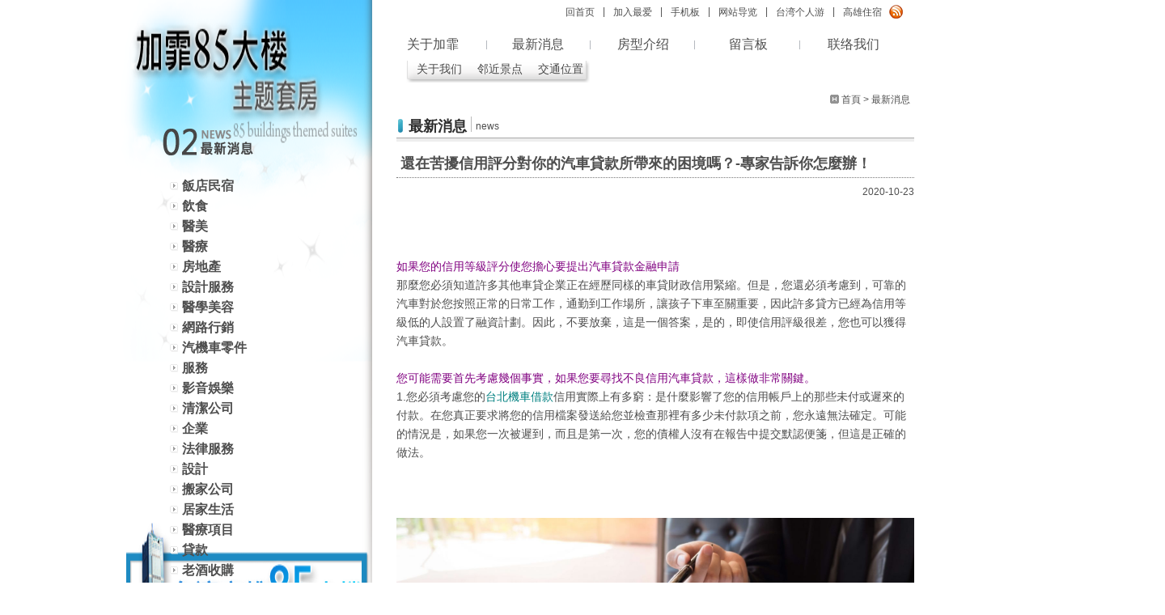

--- FILE ---
content_type: text/html; charset=UTF-8
request_url: http://85cafehoues.com/news-78ee6628-9884-ed8d-98c4-ea9da6123bec.html
body_size: 16810
content:
<!DOCTYPE html PUBLIC "-//W3C//DTD XHTML 1.0 Transitional//EN" "http://www.w3.org/TR/xhtml1/DTD/xhtml1-transitional.dtd">
<html xmlns="http://www.w3.org/1999/xhtml">
<head>
<meta http-equiv="Content-Type" content="text/html; charset=utf-8" />
<meta http-equiv="content-language" content="zh-tw">
<meta name="keywords" content="台北機車借款,車貸" />
<meta name="description" content="還在苦擾信用評分對你的台北機車借款所帶來的困境嗎？-專家告訴你怎麼辦！如果您的信用等級評分使您擔心要提出台北機車借款金融申請那麼您必須知道許多其他車貸企業正在經歷同樣的車貸財政信用緊縮。但是，您還必須考慮到，可靠的汽車對於您按照正常的日常工作，通勤到工作場所，讓孩子下車至關重要，因此許多貸方已經為信用等級低的人設置了融資計劃。因此，不要放棄，這是一個答案，是的，即使信用評級很差，您也可以獲得台北機車借款。" />
<title>還在苦擾信用評分對你的汽車貸款所帶來的困境嗎？-專家告訴你怎麼辦！</title>	
<link rel="index" title="還在苦擾信用評分對你的汽車貸款所帶來的困境嗎？-專家告訴你怎麼辦！" href="http://85cafehoues.com/index.html" />
<link rel="sitemap" type="htm" title="台北機車借款,車貸" href="http://85cafehoues.com/urllist.txt" />
<link rel="sitemap" type="htm" title="台北機車借款,車貸" href="http://85cafehoues.com/Sitemap.html" />
<link rel="sitemap" type="htm" title="還在苦擾信用評分對你的汽車貸款所帶來的困境嗎？-專家告訴你怎麼辦！" href="http://85cafehoues.com/Sitemap.xml" />
<link rel="alternate" type="application/rss+xml" href="http://85cafehoues.com/rss.xml" title="還在苦擾信用評分對你的汽車貸款所帶來的困境嗎？-專家告訴你怎麼辦！" />
<META name="author" content="還在苦擾信用評分對你的汽車貸款所帶來的困境嗎？-專家告訴你怎麼辦！">
<META name=COPYRIGHT content="還在苦擾信用評分對你的汽車貸款所帶來的困境嗎？-專家告訴你怎麼辦！版權所有">
<link href="../css/main.css" rel="stylesheet" type="text/css" />
<link href="../css/news.css" rel="stylesheet" type="text/css" />
<script src="http://ajax.googleapis.com/ajax/libs/jquery/1.8.2/jquery.min.js"></script>
<script src="../jquery/jquery.superfish.min.js" type="text/javascript"></script>
<script src="../jquery/jquery.cycle.all.min.js" type="text/javascript"></script>
</head>

<body>
<div id="wrapper">
  <div id="banner">
        <div class="banner_in" >
            <div id="sidebar">
                    <div class="navNews">
                        <h3>最新消息选单</h3>
                        <ul>
	
        	<li><a href="/news_c32.html" title="飯店民宿">飯店民宿</a></li>
        
        	<li><a href="/news_c31.html" title="飲食">飲食</a></li>
        
        	<li><a href="/news_c30.html" title="醫美">醫美</a></li>
        
        	<li><a href="/news_c29.html" title="醫療">醫療</a></li>
        
        	<li><a href="/news_c28.html" title="房地產">房地產</a></li>
        
        	<li><a href="/news_c27.html" title="設計服務">設計服務</a></li>
        
        	<li><a href="/news_c26.html" title="醫學美容">醫學美容</a></li>
        
        	<li><a href="/news_c25.html" title="網路行銷">網路行銷</a></li>
        
        	<li><a href="/news_c24.html" title="汽機車零件">汽機車零件</a></li>
        
        	<li><a href="/news_c23.html" title="服務">服務</a></li>
        
        	<li><a href="/news_c22.html" title="影音娛樂">影音娛樂</a></li>
        
        	<li><a href="/news_c21.html" title="清潔公司">清潔公司</a></li>
        
        	<li><a href="/news_c20.html" title="企業">企業</a></li>
        
        	<li><a href="/news_c19.html" title="法律服務">法律服務</a></li>
        
        	<li><a href="/news_c18.html" title="設計">設計</a></li>
        
        	<li><a href="/news_c17.html" title="搬家公司">搬家公司</a></li>
        
        	<li><a href="/news_c16.html" title="居家生活">居家生活</a></li>
        
        	<li><a href="/news_c15.html" title="醫療項目">醫療項目</a></li>
        
        	<li><a href="/news_c14.html" title="貸款">貸款</a></li>
        
        	<li><a href="/news_c13.html" title="老酒收購">老酒收購</a></li>
        
        	<li><a href="/news_c12.html" title="徵信社">徵信社</a></li>
        
        	<li><a href="/news_c11.html" title="工業工程">工業工程</a></li>
        
        	<li><a href="/news_c10.html" title="旅遊">旅遊</a></li>
        
        	<li><a href="/news_c4.html" title="最新消息1">最新消息1</a></li>
        
</ul>
                    </div>
                </div>
          <map name="Map" id="Map">
            <area shape="rect" coords="11,19,295,128" href="index.html" />
          </map>
             <div class="index_phone" style="position:absolute; ">
                    <br/>
                    <br/>
             </div>
          </div>
      </div>



    <div id="header">
    	<div class="headerWrap">
        	<div class="navBar">
        		<div class="topNav">
            		<div class="siteNav">
                		<h3>版头服务选单</h3>
                		<ul>
                    		<li><a href="/">回首页</a></li>
                        	<li>|</li>
                        	<li><a href="javascript:window.external.AddFavorite ('http://85cafehoues.com/','高雄住宿推薦2021民宿評分王 ')">加入最爱</a></li>
                        	<li>|</li>
                            <li><a href="../../mobile/index.html">手机板</a></li>
                            <li>|</li>
                        	<li><a href="Sitemap.php">网站导览</a></li>
                            <li>|</li>
                        	<li><a href="http://85cafehoues.com/" title="台湾个人游">台湾个人游</a></li>
                            <li>|</li>
                        	<li><a href="http://85cafehoues.com/" title="高雄住宿">高雄住宿</a></li>
                		</ul>
                	</div>
                	<div class="functionNav">
                		<h3>社群选单</h3>
                    	<ul>
                    		<li></li>
                        	<li></li>
                        	<li style="padding-right: 0;"><a href="http://85cafehoues.com/rss.xml" target="_blank"><img src="../images/all/rss.png" height="20px" style="border:0px;" alt="rss" title="RSS"></a></li>
                    	</ul>
                	</div>
            	</div>
            	<script type="text/javascript">
            		<!-- <![CDATA[
            			$(function() {
            				$('ul.sf-menu').superfish({
            					hoverClass:  'sfhover',
            					pathClass:   'current',
            					autoArrows:  false,
            					dropShadows: false
            				});
            			});
					// ]]> -->
            	</script>
            	<div class="nav">
            		<h3>网站主选单</h3>
                	<ul class="sf-menu">
                		<li class="current" style="font-size:16px;">
                    		<a href="profile-about.html">关于加霏</a>
                        	
                            <ul class="subnav">
                        		<li><a href="profile-about.html">关于我们</a></li>
                            	<li><a href="profile-service.html">邻近景点</a></li>
                        		<li class="last"><a href="profile-map.html">交通位置</a></li>
                        	</ul>
                           
                    	</li>
                    
                    	<li style="font-size:16px;">
                    		<a href="news.html">最新消息</a>
                            <!--
                        	<ul class="subnav">
                        		<li><a href="news_c4.html">最新消息1</a></li>
                            	<li><a href="news_c5.html">最新消息2</a></li>
                        		<li class="last"><a href="news_c6.html">最新消息3</a></li>
                        	</ul>
                            -->
                    	</li>
                        
                        <li  style="font-size:16px;">
                    		<a href="products.html">房型介绍</a>
                            <!--
                        	<ul class="subnav">
                        		<li><a href="products1_1.html">產品分類1</a></li>
                        	    <li><a href="products2_1.html">產品分類2</a></li>
                        		<li class="last"><a href="products3_1.html">產品分類3</a></li>
                        	</ul>
                            -->
                    	</li >
                    	<li style="font-size:16px;">
                    		<a href="contact.html">留言板</a>
                            <!--
                        	<ul class="subnav" style="background:none;">
                        		<li class="last"><a href="#"></a></li>
                        	</ul>
                            -->
                    	</li>
                    	  <!--<li>
                    		<a href="faq.html">问与答</a>
                          
                        	<ul class="subnav">
                        		<li><a href="faq_c7.html">問與答1</a></li>
                            	<li><a href="faq_c8.html">問與答2</a></li>
                        		<li class="last"><a href="faq_c9.html">問與答3</a></li>
                        	</ul>
                            
                    	</li>-->
                    	<li style="font-size:16px;">
                    		<a href="contact.html">联络我们</a>
                            <!--
                        	<ul class="subnav" style="background: none;">
                        		<li class="last"><a href="#"></a></li>
                        	</ul>
                            -->
                    	</li>
                	</ul>
            	</div>
        	</div>
        </div>
    </div>
    <div id="content">
    	<div id="contentMain">
        	<div class="waylink" style="width:90px;"> <a href="/">首頁</a> &gt; 最新消息</div>
            <div class="artivceTitle"><h3>最新消息</h3><span>news</span></div>
            <div class="head"></div>
            <h1>還在苦擾信用評分對你的汽車貸款所帶來的困境嗎？-專家告訴你怎麼辦！</h1>
            <div class="date">2020-10-23</div>
            <div class="article"><div>
	&nbsp;</div>
<div>
	&nbsp;</div>
<div>
	&nbsp;</div>
<div>
	<span style="color:#800080;"><span style="font-size:14px;">如果您的信用等級評分使您擔心要提出</span><span style="font-size: 14px;">汽車貸款</span><span style="font-size:14px;">金融申請</span></span></div>
<div>
	<span style="font-size:14px;">那麼您必須知道許多其他</span><span style="font-size: 14px;">車貸</span><span style="font-size: 14px;">企業正在經歷同樣的</span><span style="font-size: 14px;">車貸</span><span style="font-size: 14px;">財政信用緊縮。但是，您還必須考慮到，可靠的汽車對於您按照正常的日常工作，通勤到工作場所，讓孩子下車至關重要，因此許多貸方已經為信用等級低的人設置了融資計劃。因此，不要放棄，這是一個答案，是的，即使信用評級很差，您也可以獲得汽車貸款。</span></div>
<div>
	&nbsp;</div>
<div>
	<span style="color:#800080;"><span style="font-size:14px;">您可能需要首先考慮幾個事實，如果您要尋找不良信用汽車貸款，這樣做非常關鍵。</span></span></div>
<div>
	<span style="font-size:14px;">1.您必須考慮您的</span><a href="https://www.eloan.com.tw/" target="_blank"><span style="color:#008080;"><span style="font-family: 微軟正黑體, 蘋果儷中黑, &quot;Lucida Grande&quot;, Arial, &quot;Arial Narrow&quot;; font-size: 14px; text-align: -webkit-center;">台北機車借款</span></span></a><span style="font-size: 14px;">信用實際上有多窮：是什麼影響了您的信用帳戶上的那些未付或遲來的付款。在您真正要求將您的信用檔案發送給您並檢查那裡有多少未付款項之前，您永遠無法確定。可能的情況是，如果您一次被遲到，而且是第一次，您的債權人沒有在報告中提交默認便箋，但這是正確的做法。&nbsp;&nbsp;</span></div>
<div>
	&nbsp;</div>
<div>
	&nbsp;</div>
<div>
	&nbsp;</div>
<div>
	<img alt="" src="/userfiles/z1201 (85).jpg" /></div>
<div>
	&nbsp;</div>
<div>
	&nbsp;</div>
<div>
	&nbsp;</div>
<div>
	&nbsp;</div>
<div>
	&nbsp;</div>
<div>
	<span style="color:#800080;"><span style="font-size:14px;">2.您也需要考慮，可能需要妥協。可以為您提供與具有良好信用評級的人不同的條款</span></span></div>
<div>
	<span style="font-size:14px;">因此，請謹慎選擇</span><span style="font-size: 14px;"><a href="https://tnb.com.tw/index.html"><span style="color:#ff0000;">車貸</span></a>，也要謹慎選擇角色。您需要避免不必要的奢侈，並確保您可以在每個日曆月按時歸還財務，同時也要支付維修價格，燃油，道路稅和保險單。也要對費用進行初步估算，因此不會有任何意外！</span></div>
<div>
	&nbsp;</div>
<div>
	<span style="color:#800080;"><span style="font-size:14px;">3.考慮在您以前的汽車中進行零件交換或交易，以獲得更好的交易！</span></span></div>
<div>
	<span style="font-size:14px;">當您以舊車換車時，您可能有資格降價，這也意味著信用額度將大大減少。因此，您將獲得更多獲得新金融機會的機會。</span></div>
<div>
	&nbsp;</div>
<div>
	&nbsp;</div>
<div>
	&nbsp;</div>
<div>
	&nbsp;</div>
<div>
	<a href="https://www.ok988.com.tw/smallloan/苗栗機車借款,急需借錢周轉,快速解決資金需求!/" target="_blank"><span style="color: rgb(0, 0, 0); font-family: Arial; font-size: 11pt;">苗栗機車借款，急需借錢周轉，快速解決資金需求！</span></a></div>
<div>
	&nbsp;</div>
</div>
            <div class="share">
            	<p>分享到：</p>
            	<ul>
                	<li class="gPlus"><a href="javascript: void(window.open('https://plus.google.com/share?url='.concat(encodeURIComponent(location.href)), '', 'menubar=no,toolbar=no,resizable=yes,scrollbars=yes,height=600,width=600'));" title="分享到Google+"></a></li>
                    <li>　|　</li>
                    <li class="fPlus"><a href="javascript: void(window.open('http://www.facebook.com/share.php?u='.concat(encodeURIComponent(location.href)) ));" title="分享到臉書"></a></li>
                    <li>　|　</li>
                    <li class="pPlus"><a href="javascript: void(window.open('http://www.plurk.com/?qualifier=shares&status=' .concat(encodeURIComponent(location.href)) .concat(' ') .concat('&#40;') .concat(encodeURIComponent(document.title)) .concat('&#41;')));" title="分享到噗浪"></a></li>
                    <li>　|　</li>
                    <li class="tPlus"><a href="javascript: void(window.open('http://twitter.com/home/?status='.concat(encodeURIComponent(document.title)) .concat(' ') .concat(encodeURIComponent(location.href))));" title="分享到推特"></a></li>
                </ul>
            </div>
            <div class="page">
            	<p class="pgup"><a href="news-5be28078-c15e-945d-9bd3-60794f4968fe.html">上一頁</a></p>
                <p class="pgdn"><a href="news-cfeb8a53-8105-5d96-de6b-ce114cc0d938.html">下一頁</a></p>
            </div>
            <div class="backlist"><a href="news.html">回最新消息列表 ></a></div>
        </div>
    </div>
    	<div id="footer">
    	<div class="wrap">
        	
        <div class="footerBox">
                <div class="info">
               	  地址： 　|　电话： <!--　|　传真：-->
                    <div class="copy"></div><div class="design"></div>
                    <marquee scrollamount="2" scrolldelay="5" width="440" style="overflow:-webkit-marquee;display:inline-block;color:#000;"> </marquee>
                </div>
            </div>
        </div>
    </div>
<script type="text/javascript">
window.onload = function(){
	window.frames[0].postMessage((document.documentElement.clientWidth)+'px','http://85building.com/');
	window.addEventListener('message',function(e){
		if(e.source == window.frames[0]){
			window.frames[0].postMessage((document.documentElement.clientWidth)+'px','http://85building.com/');
		}
	},true);
}
</script>    
</div>    
</body>
</html>

--- FILE ---
content_type: text/css
request_url: http://85cafehoues.com/css/main.css
body_size: 22042
content:
body {
	background: #fff;
	margin:0;
	padding:0;
	color: #4e4e4e;
	font-size: 14px;
}
div, h1, h2, h3, h4, hr, p, form, label, input, textarea, img, span {
	text-align: left;
	vertical-align: middle;
	margin: 0px;
	padding: 0px;
	word-wrap: break-word;
	word-break: break-all;
	border-width:0;
	font-family: "微軟正黑體", "蘋果儷中黑", "Lucida Grande", "Arial", "Arial Narrow";
}
marquee {
	word-wrap: normal;
	word-break: normal;
}
hr {
	noshade:noshade;
}
th {
	font-weight: normal;
}
ul {
	list-style: none;
	margin: 0;
	padding: 0;
}
a:link, a:visited {
	color: #4e4e4e;
	font-weight: normal;
	text-decoration: none;
}
a:hover {
	color: #0260a5;
	text-decoration: none;
}
img {
	max-width: 100%;
}
.clearBoth {
	clear:both;
	padding:0;
	margin:0;
}

#wrapper{
	width:980px;
	margin-right:auto;
	margin-left:auto;
	}



#banner{
	width:310px;
	float:left;
	height:750px;
	} 
	
#banner .banner_in{
	background:url(../images/all/sub1.png) left top no-repeat;
	position: relative;
	margin: 0;
	padding: 0;
	width: 310px;
	height:750px;
	z-index: 999999;
	float: left;
	}

#sider{
	padding: 0;
	display: block;
	z-index: -99999;
	z-index:-99999\9;
	width: 310px;
	top: -620px;

	}
#sider img{
	width: 310px;
	}

.index_phone{
	float:left;
	color:#003e58;
	font-size:20px;
	width:200px;
	text-align: right;
	position: absolute;
	font-weight:bold;
	z-index: 999999;
	left: 3px;
	top: 606px;
	
		
	}




#header {
	margin: 0;
	padding: 0;
	width: 650px;
	height: 115px;
	top: 0;
	float:right;
	z-index: 100;
}
#header .headerWrap {
	margin: 0 auto;
	padding: 0;
	width: 960px;
}
#banner .cis {
	margin: 0;
	padding: 0;
	float: left;
}
#banner .cis h1 {
	margin: 0;
	padding: 20px 0 0;
	width: 145px;
	height: 50px;
	display: block;
	text-indent: -999999px;
	overflow: hidden;
}
#banner .cis h1 a {
	margin: 0;
	padding: 0;
	width: 145px;
	height: 50px;
	display: block;
	text-indent: -999999px;
	overflow: hidden;
}


#header .navBar {
	margin: 0;
	padding: 0;
	width: 650px;
	float: left;
}
#header .navBar .topNav {
    float: right;
	margin: 0 0 10px;
    padding: 0;
	overflow: hidden;
}
#header .navBar .topNav .functionNav ul {
	margin: 0;
	padding: 0;
	overflow: hidden;
}
#header .navBar .topNav .siteNav , #header .navBar .topNav .functionNav {
	margin: 0;
	padding: 5px 0;
	float: left;
}
#header .navBar .topNav .siteNav h3 , #header .navBar .topNav .functionNav h3 , #header .navBar .nav h3 {
	display: none;
}
#header .navBar .topNav .siteNav ul {
	margin: 0;
	padding: 2px 0 0;
	overflow: hidden;
}
#header .navBar .topNav .siteNav ul li {
	margin: 0;
	padding: 0 5px;
	float: left;
	font-size: 12px;
}
#header .navBar .topNav .functionNav ul li {
	margin: 0;
	padding: 0 3px;
	float: left;
	font-size: 12px;
}
#header .navBar .nav {
	margin: 5px 0 0 0;
	padding: 0 0 30px;
	width: 660px;
	float:right;
	height: 40px;
	overflow: hidden;
	background: url(../images/all/nav.png) no-repeat 0 0;
}
#header .navBar .nav ul {
	padding: 0;
	height: 30px;
	position: relative;
}
#header .navBar .nav ul li {
	text-align:center;
	width: 130px;
	height: 30px;
	float: left;
}
#header .navBar .nav ul li a {
	width: 130px; 
	height: 30px;
	display: block;
}

#header .navBar .nav ul li a:hover {
	color:#0260a5;
	font-weight:bolder;

	}

#header .navBar .nav ul li.sfhover ul.subnav {
	padding: 2px 15px 0 0;
	margin-left:30px;
	width: 230px;
	height: 25px;
	background: url(../images/all/bg-subnav.png) no-repeat left 0;
	top: 0;
	left: 0;
	display: block;
	overflow: hidden;
}
#header .navBar .nav ul li.sfhover ul.subnav li {
	width: 75px;
	height: 20px;
	float: left;
	color: #484848;
}
#header .navBar .nav ul li.sfhover ul.subnav li a {
	width: 75px;
	font-size:14px;
	height: 20px;
	display:block;
	color: #484848;
	text-align: center;
	text-indent: 10px;
}












.indexBanner {
	display: none;
}
.subBanner {
	margin: 95px auto 0;
	padding: 0;
	width: 960px;
	height: 170px;
	position: relative;
	overflow: hidden;
}
.banner {
	margin: 0;
	padding: 0;
	width: 960px;
	height: 170px;
	position: relative;
	overflow: hidden;
}
.banner a.prev , .banner a.next {
	margin: 65px 0 0;
	width: 40px;
	height: 50px;
	background: url(../images/indexBanner/arrow01.png) no-repeat left 0;
	display: block;
	overflow: hidden;
	position: absolute;
	cursor: pointer;
	text-indent: -999999px;
}
.banner a.next {
	right: 0;
	background-position: right 0;
}
.banner ul.silderShow {
	height: 170px;
	overflow: hidden;
	position: absolute;
}
.banner ul.silderShow li {
	width: 960px;
	height: 170px;
	overflow: hidden;
	float: left;
	position: relative;
}
.banner ul.silderNav {
	margin: 0 auto;
	padding: 0;
	width: 960px;
	height: 70px;
	bottom: 0;
	position: absolute;
	overflow: hidden;
}
.banner ul.silderNav li {
	margin: 0;
	padding: 0;
	float: left;
}
 
#content {
	margin: 0;
	padding: 0;
	width: 650px;
	overflow: hidden;
	float: right;
}
#banner #sidebar {
	margin: 150px 0 0 0;
	padding: 0;
	width: 280px;
	float: right;
}
#banner #sidebar .navAbout , #banner #sidebar .navProduct , #banner #sidebar .navNews , #banner #sidebar .navGuestbook , #banner #sidebar .navFaq , #banner #sidebar .navContact , #banner #sidebar .navMap {
	margin: 0;
	padding: 0 0 25px;
	background: url(../images/all/bg-sidebar.png) no-repeat 0 bottom;
}
#banner #sidebar .navAbout h3 {
	margin: 0 0 15px;
	padding: 0;
	width: 240px;
	height: 50px;
	background: url(../images/aboutUs/side-about.png) no-repeat left top;
	display: block;
	text-indent: -999999px;
}

#banner #sidebar .navMap h3 {
	margin: 0 0 15px;
	padding: 0;
	width: 240px;
	height: 50px;
	background: url(../images/aboutUs/side-about.png) no-repeat left top;
	display: block;
	text-indent: -999999px;
}
#banner #sidebar .navAbout ul , #banner #sidebar .navProduct ul , #banner #sidebar .navNews ul , #banner #sidebar .navGuestbook ul , #banner #sidebar .navFaq ul , #banner #sidebar .navContact ul , #banner #sidebar .navMap ul {
	margin: 0;
	padding: 0 0 0 30px;
}
#banner #sidebar .navAbout ul li , #banner #sidebar .navProduct ul li , #banner #sidebar .navNews ul li , #banner #sidebar .navGuestbook ul li , #banner #sidebar .navFaq ul li , #banner #sidebar .navContact ul li  , #banner #sidebar .navMap ul li{
	margin: 0;
	padding: 0;
	height: 25px;
}
#banner #sidebar .navAbout ul li a , #banner #sidebar .navProduct ul li a , #banner #sidebar .navNews ul li a , #banner #sidebar .navGuestbook ul li a , #banner #sidebar .navFaq ul li a , #banner #sidebar .navContact ul li a  , #banner #sidebar .navMap ul li a{
	margin: 0;
	padding: 5px 0 0 15px;
	width: 195px;
	height: 25px;
	display: block;
	background: url(../images/all/dot01.png) no-repeat left 10px;
	font-size: 16px;
	font-weight: bold;
	text-overflow: ellipsis;
    overflow: hidden;
}
#banner #sidebar .navAbout ul li a:hover , #banner #sidebar .navProduct ul li a:hover , #banner #sidebar .navNews ul li a:hover , #banner #sidebar .navGuestbook ul li a:hover , #banner #sidebar .navFaq ul li a:hover , #banner #sidebar .navContact ul li a:hover , #banner #sidebar .navMap ul li a:hover  {
	margin: 0;
	padding: 5px 0 0 10px;
	width: 195px;
	height: 25px;
	background: url(../images/all/sidehover.png) no-repeat left 2px;
	font-size: 16px;
	font-weight: bold;
	color: #fff;
}
#banner #sidebar .navProduct h3 {
	margin: 0 0 15px;
	padding: 0;
	width: 240px;
	height: 50px;
	background: url(../images/products/side-product.png) no-repeat left top;
	display: block;
	text-indent: -999999px;
}
#banner #sidebar .navNews h3 {
	margin: 0 0 15px;
	padding: 0;
	width: 240px;
	height: 50px;
	background: url(../images/news/side-news.png) no-repeat left top;
	display: block;
	text-indent: -999999px;
}
#banner #sidebar .navGuestbook h3 {
	margin: 0 0 15px;
	padding: 0;
	width: 240px;
	height: 50px;
	background: url(../images/guestbook/side-guestbook.png) no-repeat left top;
	display: block;
	text-indent: -999999px;
}
#banner #sidebar .navFaq h3 {
	margin: 0 0 15px;
	padding: 0;
	width: 240px;
	height: 50px;
	background: url(../images/faq/side-faq.png) no-repeat left top;
	display: block;
	text-indent: -999999px;
}
#banner #sidebar .navContact h3 {
	margin: 0 0 15px;
	padding: 0;
	width: 240px;
	height: 50px;
	background: url(../images/aboutUs/side-contact.png) no-repeat left top;
	display: block;
	text-indent: -999999px;
}

#content #sidebar .serviceCall {
	margin: 20px 0 0;
	padding: 0;
}


#content #contentMain {
	margin: 0;
	padding: 0 0 0 10px;
	width: 640px;
	float: left;
	overflow: hidden;
}
#content #contentMain h1 {
	margin: 0;
	padding: 5px;
	border-bottom: 1px #777 dotted;
	font-size: 18px;
	font-weight: bold;
}
#content #contentMain .waylink {
	margin: 0;
	padding: 0 0 5px 15px;
	background: url(../images/all/icon-home.png) no-repeat left 1px;
	float: right;
	overflow: hidden;
	font-size: 12px;
}
#content #contentMain .artivceTitle {
	margin: 20px 0 10px;
	padding: 7px 0;
	width: 640px;
	background: url(../images/all/bg-title.png) repeat-x 0 bottom;
	overflow: hidden;
}
#content #contentMain .artivceTitle h1 , #content #contentMain .artivceTitle h3 {
	margin: 0;
	padding: 0 0 0 15px;
	background: url(../images/all/icon-title.png) no-repeat left 1px;
	border: 0;
	float:left;
	font-size: 18px;
	font-weight: bold;
	color: #2d2d2d;
}
#content #contentMain .artivceTitle span {
	margin: 0 0 0 5px;
	padding: 5px 0 0 5px;
	float: left;
	border-left: 1px #bbb solid;
	font-size: 12px;
}
#content #contentMain .share {
	margin: 0 0 15px;
	padding: 0 0 0 405px;
	overflow: hidden;
	font-size: 12px;
}
#content #contentMain .share p {
	padding: 3px 5px 3px 0;
	float: left;
}
#content #contentMain .share ul {
	margin: 0;
	padding: 0;
	overflow: hidden;
	float: left;
}
#content #contentMain .share ul li {
	margin: 0;
	padding: 0;
	float: left;
}
#content #contentMain .share ul li.gPlus a , #content #contentMain .share ul li.gPlus a:hover , #content #contentMain .share ul li.fPlus a , #content #contentMain .share ul li.fPlus a:hover , #content #contentMain .share ul li.pPlus a , #content #contentMain .share ul li.pPlus a:hover , #content #contentMain .share ul li.tPlus a , #content #contentMain .share ul li.tPlus a:hover {
	margin: 0;
	padding: 0;
	width: 20px;
	height: 20px;
	background: url(../images/all/bookmark.png) no-repeat 0 -20px;
	display: block;
}
#content #contentMain .share ul li.gPlus a:hover {
	background-position: 0 0;
}
#content #contentMain .share ul li.fPlus a {
	background-position: -20px -20px;
}
#content #contentMain .share ul li.fPlus a:hover {
	background-position: -20px 0;
}
#content #contentMain .share ul li.pPlus a {
	background-position: -40px -20px;
}
#content #contentMain .share ul li.pPlus a:hover {
	background-position: -40px 0;
}
#content #contentMain .share ul li.tPlus a {
	background-position: -60px -20px;
}
#content #contentMain .share ul li.tPlus a:hover {
	background-position: -60px 0;
}
#content #contentMain .productslist {
	margin: 0;
	padding: 0;
}
#content #contentMain .productslist ul {
	margin: 25px 0 0;
	padding: 0;
	overflow: hidden;
}
#content #contentMain .productslist ul li {
	margin: 0 20px 15px 13px;
	padding: 0;
	float: left;
}
#content #contentMain .productslist ul li .productImg {
	margin: 0;
	padding: 5px;
	border: 1px #777 solid;
}
#content #contentMain .productslist ul li .productTitle {
	margin: 0;
	padding: 5px 10px 0;
	width: 150px;
	font-size: 14px;
	text-align: center;
}
#content #contentMain .products {
	margin: 0;
	padding: 0;
}
#content #contentMain .products h1 {
	margin: 10px 0 0;
	margin: 5px 0;
	border: none;
	font-size: 18px;
	font-weight: bold;
}
#content #contentMain .products .Slidewrap {
	margin: 0 0 15px;
	padding: 0;
}
#content #contentMain .products .Slidewrap .Slideshow , #content #contentMain .products .Slidewrap .Slidebox {
	margin: 0 0 5px;
	padding: 5px;
	border: 1px #777 solid;
	overflow: hidden;
}
#content #contentMain .products .article {
	width:630px;
	margin: 25px 0 0;
	padding: 0;
	overflow: hidden;
	line-height: 170%;
}
#content #contentMain .head {
	margin: 0;
	padding: 0;
}
#content #contentMain .newsList {
	margin: 0;
	padding: 0;
	border-top: 2px #3b3c3b solid;
	overflow: hidden;
}
#content #contentMain .newsList .material , #content #contentMain .discussList .material {
	margin: 0 0 10px;
	padding: 5px 0;
	background: #a8a8a8;
	overflow: hidden;
}
#content #contentMain .newsList .material .date , #content #contentMain .newsList .material .title , #content #contentMain .newsList .list .date , #content #contentMain .newsList .list .title , #content #contentMain .discussList .material .date , #content #contentMain .discussList .material .title , #content #contentMain .discussList .list .date , #content #contentMain .discussList .list .title {
	margin: 0;
	padding: 0;
	float: left;
	font-size: 14px;
	text-align: center;
}
#content #contentMain .newsList .material .date , #content #contentMain .newsList .list .date , #content #contentMain .discussList .material .date , #content #contentMain .discussList .list .date {
	width: 200px;
}
#content #contentMain .newsList .material .title , #content #contentMain .newsList .list .title , #content #contentMain .discussList .material .title , #content #contentMain .discussList .list .title {
	width: 400px;
}
#content #contentMain .newsList .list , #content #contentMain .discussList .list {
	margin: 0;
	padding: 5px 0;
	border-bottom: 1px #a8a8a8 solid;
	overflow: hidden;
}
#content #contentMain .date {
	margin: 0;
	padding: 10px 0 0;
	font-size: 12px;
	text-align: right;
}
#content #contentMain .article , #content #contentMain .discuss .article {
	margin: 5px 0 0;
	padding: 0;
	overflow: hidden;
	line-height: 170%;
}
#content #contentMain .add {
	margin: 5px 0;
	padding: 0;
	overflow: hidden;
}
#content #contentMain .add a {
	margin: 0;
	padding: 0;
	width: 56px;
	height: 18px;
	float: right;
	background: url(../images/guestbook/add_icon.jpg) no-repeat right 0;
	display: block;
	text-indent: -999999px;
}
#content #contentMain .discussList {
	margin: 0;
	padding: 0;
	border-top: 2px #3b3b3b solid;
	overflow: hidden;
}
#content #contentMain .discuss {
	margin: 0;
	padding: 0 0 10px;
	border-bottom: 1px #777 dotted;
}
#content #contentMain .discuss h1 {
	margin: 0;
	padding: 5px 0;
	border: none;
	font-size: 18px;
	font-weight: bold;
}
#content #contentMain .discuss .data {
	margin: 0;
	padding: 5px;
	background: #ccc;
	border-top: 1px #777 solid;
	overflow: hidden;
}
#content #contentMain .discuss .data .name , #content #contentMain .discuss .data .date , #content #contentMain .discuss .reDiscuss .data .name , #content #contentMain .discuss .reDiscuss .data .date {
	margin-left: 10px;
	padding: 0;
	float: right;
	font-size: 12px;
}
#content #contentMain .discuss .reDiscuss {
	margin: 15px 0 0;
	padding: 10px;
	border: 1px #777 solid;
}
#content #contentMain .discuss .reDiscuss .article {
	margin: 0;
	padding: 0 0 10px;
	line-height: 170%;
}
#content #contentMain .discuss .reDiscuss .data {
	margin: 0;
	padding: 5px;
	background: #ccc;
	border: none;
	overflow: hidden;
}
#content #contentMain .comment {
	margin: 0;
	padding: 0;
	background: #ccc;
	border: 2px #777 solid;
}
#content #contentMain .comment ul {
	margin: 10px;
	padding: 0;
}
#content #contentMain .comment ul li {
	margin: 0;
	padding: 5px 0;
	border-bottom: 1px #777 dotted;
	overflow: hidden;
}
#content #contentMain .comment ul li .text {
	width: 100px;
	float: left;
	color: #777;
	text-align: right;
}
#content #contentMain .comment ul li .form {
	float: left;
}
#content #contentMain .comment .send , #content #contentMain .discussComment .form .send {
	margin: 0;
	padding: 0 0 10px;
	text-align:center; 
}
#content #contentMain .comment .send .btn-submit , #content #contentMain .discussComment .form .send .btn-submit {
	width: 56px;
	height: 18px;
	border: none;
	background: url(../images/send_icon.gif) no-repeat 0 0;
	display:inline-block;
	text-indent: -999999px;
}
#content #contentMain .comment .send .btn-reset , #content #contentMain .discussComment .form .send .btn-reset {
	width: 56px;
	height: 18px;
	border: none;
	background: url(../images/reset_icon.gif) no-repeat 0 0;
	display:inline-block;
	text-indent: -999999px;
}
#content #contentMain .back {
	margin: 5px 0;
	padding: 0;
	overflow: hidden;
}
#content #contentMain .back a {
	margin: 0;
	padding: 0;
	width: 56px;
	height: 18px;
	float: right;
	background: url(../images/guestbook/back_icon.jpg) no-repeat right 0;
	display: block;
	text-indent: -999999px;
}
#content #contentMain .discussComment {
	margin: 0;
	padding: 0;
}
#content #contentMain .discussComment h3 {
	margin: 0;
	padding: 5px 0;
	border-bottom: 1px #777 solid;
	font-size: 18px;
	font-weight: bold;
}
#content #contentMain .discussComment .form {
	margin: 0;
	padding: 10px 0;
}
#content #contentMain .discussComment .form ul {
	margin: 0;
	padding: 0;
}
#content #contentMain .discussComment .form ul li {
	margin: 0;
	padding: 5px 0;
	border-bottom: 1px #777 dotted;
	overflow: hidden;
}
#content #contentMain .discussComment .form ul li .text {
	width: 100px;
	float: left;
	text-align: right;
}
#content #contentMain .discussComment .form ul li .form {
	padding: 0;
	float: left;
}
#content #contentMain .faqList {
	margin: 0;
	padding: 0;
	overflow: hidden;
	border-top: 2px #3b3b3b solid;
}
#content #contentMain .faqList .faq {
	margin: 10px 0 0;
	padding: 7px 0 7px 20px;
	background: url(../images/faq/icon-Q.png) no-repeat left 8px;
	border-bottom: 1px #777 dotted;
	font-size: 14px;
}
#content #contentMain .faq {
	margin: 0;
	padding: 7px 0;
	border-bottom: 1px #777 dotted;
}
#content #contentMain .faq h1 {
	margin: 0;
	padding: 0 0 0 20px;
	background: url(../images/faq/icon-Q.png) no-repeat left 4px;
	border: none;
	font-size: 18px;
	font-weight: bold;
}
#content #contentMain .faqArticle {
	margin: 0;
	padding: 0 0 0 20px;
	background: url(../images/faq/icon-A.png) no-repeat left 10px;
	overflow: hidden;
	line-height: 170%;
}
#content #contentMain .contact {
	margin: 10px 0 0;
	padding: 0;
}
#content #contentMain .contact .wrap {
	margin: 0 0 15px;
	padding: 0;
}
#content #contentMain .contact .wrap h4 {
	margin: 0;
	padding: 0;
	font-size: 16px;
}
#content #contentMain .contact .wrap .list {
	margin: 0;
	padding: 0;
	background: #f1f1f1;
	border-top: 2px #3b3b3b solid;
	border-bottom: 1px #3b3b3b solid;
	overflow: hidden;
}
#content #contentMain .contact .wrap .list ul {
	margin: 0;
	padding: 0;
}
#content #contentMain .contact .wrap .list ul li {
	margin: 0;
	padding: 5px 0;
	width: 700px;
	border-bottom: 1px #777 solid;
	overflow: hidden;
	font-size: 14px;
}
#content #contentMain .contact .wrap .list ul li .text {
	margin: 0;
	padding: 0 0 0 45px;
	width: 90px;
	float: left;
}
#content #contentMain .contact .wrap .list ul li .form {
	margin: 0;
	padding: 0;
	width: 560px;
	float: left;
}
#content #contentMain .contact .wrap .list ul li .form input , #content #contentMain .contact .wrap .list ul li .form textarea {
	border: 1px #bbb solid;
}
#content #contentMain .contact .wrap .send {
	margin: 0;
	padding: 10px 0 15px;
	text-align: center;
}
#content #contentMain .contact .wrap .send .btn-reset {
	width: 56px;
	height: 18px;
	border: none;
	background: url(../images/reset_icon.gif) no-repeat 0 0;
	display:inline-block;
	text-indent: -999999px;
}
#content #contentMain .contact .wrap .send .btn-submit {
	width: 56px;
	height: 18px;
	border: none;
	background: url(../images/send_icon.gif) no-repeat 0 0;
	display:inline-block;
	text-indent: -999999px;
}
#content #contentMain .sitemap {
	margin: 0;
	padding: 0;
}
#content #contentMain .sitemap .maplist {
	margin: 0 0 25px;
	padding: 0;
	overflow: hidden;
}
#content #contentMain .sitemap .maplist .list {
	margin: 0 10px 0 0;
	padding: 0;
	width: 205px;
	float: left;
	border-top: 2px #3b3b3b solid;
}
#content #contentMain .sitemap .maplist .list h4 {
	margin: 5px;
	padding: 5px;
	background: #ccc;
	font-size: 16px;
	font-weight: bold;
	text-align: center;
}
#content #contentMain .sitemap .maplist .list ul {
	margin: 0;
	padding: 0;
}
#content #contentMain .sitemap .maplist .list ul li {
	margin: 0;
	padding: 5px 15px;
	border-bottom: 1px #bbb dashed;
	font-size: 14px;
}

#content #contentMain .page {
	margin: 15px 0 0;
	padding: 0;
	height: 20px;
	font-size: 12px;
	text-align: center;
}
#content #contentMain .page p.pgup {
	margin: 0;
	padding: 0;
	width: 200px;
	float: left;
	display: block;
	font-size: 12px;
}
#content #contentMain .page p.pgdn {
	margin: 0;
	padding: 0;
	width: 200px;
	float: right;
	display: block;
	font-size: 12px;
	text-align: right;
	overflow: hidden;
}

#content #contentMain .page .pagenav {
	margin: 0 0 25px;
	overflow: hidden;
	font-size: 12px;
	text-align: center;
}
#content #contentMain .backlist {
	margin: 5px 0 15px;
	padding: 0;
	width: 650px;
	font-size: 12px;
	text-align: right;
}

#footer {
	margin: 0 ;
	padding: 5px 0 20px 0;
	width: 650px;
	float:right;
	border-top: 1px #fff solid;
	overflow: hidden;
}
#footer .wrap , #footer .wrap .footerlink {
	margin: 0;
	padding: 0;
}
#footer .wrap .footerlink ul , #footer .wrap .footerBox .info {
	margin: 0;
	padding: 0;
	overflow: hidden;
}
#footer .wrap .footerlink ul li {
	margin: 0 5px;
	padding: 0;
	float: left;
	font-size: 14px;
}
#footer .wrap .footerBox {
	background:url(../images/all/line.png) center top no-repeat;
	margin: 10px 0 0;
	padding: 10px 0 0;
	overflow: hidden;
}
#footer .wrap .footerBox .cis {
	margin: 15px 15px 0 0;
	padding: 0;
	float: left;
}
#footer .wrap .footerBox .info  {
	margin: 0;
	color:#000;
	padding: 5px 15px;
	font-size: 14px;
	line-height:180%;
}
#footer .wrap .footerBox .info .copy , #footer .wrap .footerBox .info .design {
	float: left;
	font-size: 14px;
}
#footer .wrap .footerBox .info .copy {
	padding: 5px 0;
}
#footer .wrap .footerBox .info .design {
	padding-left: 0px;
	color:#000;
	width:660px;
}

#footer .wrap .footerBox .info .design p {
	color:#000;

	}



#footer .wrap .footerBox .info marquee {
	font-size: 12px;
	color: ##727171;
}


.products_pic2 {
	padding: 1px;
	float: left;
	height: 50px;
	width: 50px;
	margin-right: 2px;
	margin-left: 2px;
	border: 1px solid #E1E1E1;
	}


--- FILE ---
content_type: text/css
request_url: http://85cafehoues.com/css/news.css
body_size: 62
content:
#banner .banner_in{height: 1120px;background-size: 100% 100%;}